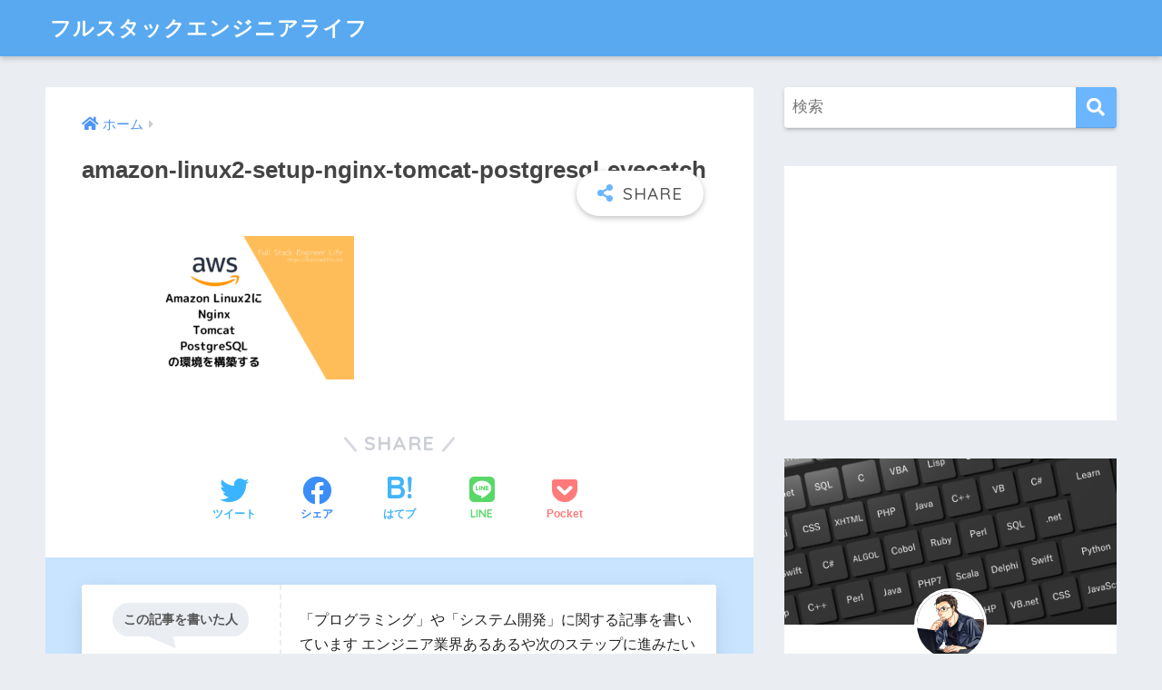

--- FILE ---
content_type: text/html; charset=UTF-8
request_url: https://fullstacklife.net/aws/amazon-linux2-setup-nginx-tomcat-postgresql/attachment/amazon-linux2-setup-nginx-tomcat-postgresql-eyecatch/
body_size: 10448
content:
<!doctype html>
<html lang="ja"
	prefix="og: https://ogp.me/ns#" >
<head>
  <meta charset="utf-8">
  <meta http-equiv="X-UA-Compatible" content="IE=edge">
  <meta name="HandheldFriendly" content="True">
  <meta name="MobileOptimized" content="320">
  <meta name="viewport" content="width=device-width, initial-scale=1, viewport-fit=cover"/>
  <meta name="msapplication-TileColor" content="#6bb6ff">
  <meta name="theme-color" content="#6bb6ff">
  <link rel="pingback" href="https://fullstacklife.net/xmlrpc.php">
  <title>amazon-linux2-setup-nginx-tomcat-postgresql-eyecatch | フルスタックエンジニアライフ</title>

		<!-- All in One SEO 4.1.3.3 -->
		<meta property="og:site_name" content="フルスタックエンジニアライフ | 日々フルスタックに奮闘するシステムエンジニアの雑記を色々と書いています" />
		<meta property="og:type" content="article" />
		<meta property="og:title" content="amazon-linux2-setup-nginx-tomcat-postgresql-eyecatch | フルスタックエンジニアライフ" />
		<meta property="article:published_time" content="2021-08-30T00:15:09Z" />
		<meta property="article:modified_time" content="2021-08-30T00:15:09Z" />
		<meta name="twitter:card" content="summary" />
		<meta name="twitter:domain" content="fullstacklife.net" />
		<meta name="twitter:title" content="amazon-linux2-setup-nginx-tomcat-postgresql-eyecatch | フルスタックエンジニアライフ" />
		<script type="application/ld+json" class="aioseo-schema">
			{"@context":"https:\/\/schema.org","@graph":[{"@type":"WebSite","@id":"https:\/\/fullstacklife.net\/#website","url":"https:\/\/fullstacklife.net\/","name":"\u30d5\u30eb\u30b9\u30bf\u30c3\u30af\u30a8\u30f3\u30b8\u30cb\u30a2\u30e9\u30a4\u30d5","description":"\u65e5\u3005\u30d5\u30eb\u30b9\u30bf\u30c3\u30af\u306b\u596e\u95d8\u3059\u308b\u30b7\u30b9\u30c6\u30e0\u30a8\u30f3\u30b8\u30cb\u30a2\u306e\u96d1\u8a18\u3092\u8272\u3005\u3068\u66f8\u3044\u3066\u3044\u307e\u3059","publisher":{"@id":"https:\/\/fullstacklife.net\/#organization"}},{"@type":"Organization","@id":"https:\/\/fullstacklife.net\/#organization","name":"\u30d5\u30eb\u30b9\u30bf\u30c3\u30af\u30a8\u30f3\u30b8\u30cb\u30a2\u30e9\u30a4\u30d5","url":"https:\/\/fullstacklife.net\/"},{"@type":"BreadcrumbList","@id":"https:\/\/fullstacklife.net\/aws\/amazon-linux2-setup-nginx-tomcat-postgresql\/attachment\/amazon-linux2-setup-nginx-tomcat-postgresql-eyecatch\/#breadcrumblist","itemListElement":[{"@type":"ListItem","@id":"https:\/\/fullstacklife.net\/#listItem","position":"1","item":{"@type":"WebPage","@id":"https:\/\/fullstacklife.net\/","name":"Home","description":"Just another WordPress site","url":"https:\/\/fullstacklife.net\/"},"nextItem":"https:\/\/fullstacklife.net\/aws\/amazon-linux2-setup-nginx-tomcat-postgresql\/attachment\/amazon-linux2-setup-nginx-tomcat-postgresql-eyecatch\/#listItem"},{"@type":"ListItem","@id":"https:\/\/fullstacklife.net\/aws\/amazon-linux2-setup-nginx-tomcat-postgresql\/attachment\/amazon-linux2-setup-nginx-tomcat-postgresql-eyecatch\/#listItem","position":"2","item":{"@type":"WebPage","@id":"https:\/\/fullstacklife.net\/aws\/amazon-linux2-setup-nginx-tomcat-postgresql\/attachment\/amazon-linux2-setup-nginx-tomcat-postgresql-eyecatch\/","name":"amazon-linux2-setup-nginx-tomcat-postgresql-eyecatch","url":"https:\/\/fullstacklife.net\/aws\/amazon-linux2-setup-nginx-tomcat-postgresql\/attachment\/amazon-linux2-setup-nginx-tomcat-postgresql-eyecatch\/"},"previousItem":"https:\/\/fullstacklife.net\/#listItem"}]},{"@type":"Person","@id":"https:\/\/fullstacklife.net\/author\/motosan\/#author","url":"https:\/\/fullstacklife.net\/author\/motosan\/","name":"\u3055\u304b\u3082\u3068","image":{"@type":"ImageObject","@id":"https:\/\/fullstacklife.net\/aws\/amazon-linux2-setup-nginx-tomcat-postgresql\/attachment\/amazon-linux2-setup-nginx-tomcat-postgresql-eyecatch\/#authorImage","url":"https:\/\/secure.gravatar.com\/avatar\/d0b340ef7a4bcbcf68dc6b7c0b7cd5b4?s=96&d=mm&r=g","width":"96","height":"96","caption":"\u3055\u304b\u3082\u3068"}},{"@type":"ItemPage","@id":"https:\/\/fullstacklife.net\/aws\/amazon-linux2-setup-nginx-tomcat-postgresql\/attachment\/amazon-linux2-setup-nginx-tomcat-postgresql-eyecatch\/#itempage","url":"https:\/\/fullstacklife.net\/aws\/amazon-linux2-setup-nginx-tomcat-postgresql\/attachment\/amazon-linux2-setup-nginx-tomcat-postgresql-eyecatch\/","name":"amazon-linux2-setup-nginx-tomcat-postgresql-eyecatch | \u30d5\u30eb\u30b9\u30bf\u30c3\u30af\u30a8\u30f3\u30b8\u30cb\u30a2\u30e9\u30a4\u30d5","inLanguage":"ja","isPartOf":{"@id":"https:\/\/fullstacklife.net\/#website"},"breadcrumb":{"@id":"https:\/\/fullstacklife.net\/aws\/amazon-linux2-setup-nginx-tomcat-postgresql\/attachment\/amazon-linux2-setup-nginx-tomcat-postgresql-eyecatch\/#breadcrumblist"},"author":"https:\/\/fullstacklife.net\/author\/motosan\/#author","creator":"https:\/\/fullstacklife.net\/author\/motosan\/#author","datePublished":"2021-08-30T00:15:09+09:00","dateModified":"2021-08-30T00:15:09+09:00"}]}
		</script>
		<script type="text/javascript" >
			window.ga=window.ga||function(){(ga.q=ga.q||[]).push(arguments)};ga.l=+new Date;
			ga('create', "G-DRQ0Q5GGM2", 'auto');
			ga('send', 'pageview');
		</script>
		<script async src="https://www.google-analytics.com/analytics.js"></script>
		<!-- All in One SEO -->

<link rel='dns-prefetch' href='//fonts.googleapis.com' />
<link rel='dns-prefetch' href='//use.fontawesome.com' />
<link rel='dns-prefetch' href='//s.w.org' />
<link rel="alternate" type="application/rss+xml" title="フルスタックエンジニアライフ &raquo; Feed" href="https://fullstacklife.net/feed/" />
<link rel="alternate" type="application/rss+xml" title="フルスタックエンジニアライフ &raquo; Comments Feed" href="https://fullstacklife.net/comments/feed/" />
		<script type="text/javascript">
			window._wpemojiSettings = {"baseUrl":"https:\/\/s.w.org\/images\/core\/emoji\/13.1.0\/72x72\/","ext":".png","svgUrl":"https:\/\/s.w.org\/images\/core\/emoji\/13.1.0\/svg\/","svgExt":".svg","source":{"concatemoji":"https:\/\/fullstacklife.net\/wp-includes\/js\/wp-emoji-release.min.js?ver=5.8.12"}};
			!function(e,a,t){var n,r,o,i=a.createElement("canvas"),p=i.getContext&&i.getContext("2d");function s(e,t){var a=String.fromCharCode;p.clearRect(0,0,i.width,i.height),p.fillText(a.apply(this,e),0,0);e=i.toDataURL();return p.clearRect(0,0,i.width,i.height),p.fillText(a.apply(this,t),0,0),e===i.toDataURL()}function c(e){var t=a.createElement("script");t.src=e,t.defer=t.type="text/javascript",a.getElementsByTagName("head")[0].appendChild(t)}for(o=Array("flag","emoji"),t.supports={everything:!0,everythingExceptFlag:!0},r=0;r<o.length;r++)t.supports[o[r]]=function(e){if(!p||!p.fillText)return!1;switch(p.textBaseline="top",p.font="600 32px Arial",e){case"flag":return s([127987,65039,8205,9895,65039],[127987,65039,8203,9895,65039])?!1:!s([55356,56826,55356,56819],[55356,56826,8203,55356,56819])&&!s([55356,57332,56128,56423,56128,56418,56128,56421,56128,56430,56128,56423,56128,56447],[55356,57332,8203,56128,56423,8203,56128,56418,8203,56128,56421,8203,56128,56430,8203,56128,56423,8203,56128,56447]);case"emoji":return!s([10084,65039,8205,55357,56613],[10084,65039,8203,55357,56613])}return!1}(o[r]),t.supports.everything=t.supports.everything&&t.supports[o[r]],"flag"!==o[r]&&(t.supports.everythingExceptFlag=t.supports.everythingExceptFlag&&t.supports[o[r]]);t.supports.everythingExceptFlag=t.supports.everythingExceptFlag&&!t.supports.flag,t.DOMReady=!1,t.readyCallback=function(){t.DOMReady=!0},t.supports.everything||(n=function(){t.readyCallback()},a.addEventListener?(a.addEventListener("DOMContentLoaded",n,!1),e.addEventListener("load",n,!1)):(e.attachEvent("onload",n),a.attachEvent("onreadystatechange",function(){"complete"===a.readyState&&t.readyCallback()})),(n=t.source||{}).concatemoji?c(n.concatemoji):n.wpemoji&&n.twemoji&&(c(n.twemoji),c(n.wpemoji)))}(window,document,window._wpemojiSettings);
		</script>
		<style type="text/css">
img.wp-smiley,
img.emoji {
	display: inline !important;
	border: none !important;
	box-shadow: none !important;
	height: 1em !important;
	width: 1em !important;
	margin: 0 .07em !important;
	vertical-align: -0.1em !important;
	background: none !important;
	padding: 0 !important;
}
</style>
	<link rel='stylesheet' id='sng-stylesheet-css'  href='https://fullstacklife.net/wp-content/themes/sango-theme/style.css?ver2_10_8' type='text/css' media='all' />
<link rel='stylesheet' id='sng-option-css'  href='https://fullstacklife.net/wp-content/themes/sango-theme/entry-option.css?ver2_10_8' type='text/css' media='all' />
<link rel='stylesheet' id='sng-googlefonts-css'  href='https://fonts.googleapis.com/css?family=Quicksand%3A500%2C700&#038;display=swap' type='text/css' media='all' />
<link rel='stylesheet' id='sng-fontawesome-css'  href='https://use.fontawesome.com/releases/v5.11.2/css/all.css' type='text/css' media='all' />
<link rel='stylesheet' id='wp-block-library-css'  href='https://fullstacklife.net/wp-includes/css/dist/block-library/style.min.css?ver=5.8.12' type='text/css' media='all' />
<link rel='stylesheet' id='sango_theme_gutenberg-style-css'  href='https://fullstacklife.net/wp-content/plugins/sango-theme-gutenberg/dist/blocks.style.build.css?ver1_37_1' type='text/css' media='all' />
<style id='sango_theme_gutenberg-style-inline-css' type='text/css'>
.is-style-sango-list-main-color li:before { background-color: #6bb6ff; }.is-style-sango-list-accent-color li:before { background-color: #ffb36b; }.sgb-label-main-c { background-color: #6bb6ff; }.sgb-label-accent-c { background-color: #ffb36b; }
</style>
<link rel='stylesheet' id='child-style-css'  href='https://fullstacklife.net/wp-content/themes/sango-theme-child/style.css' type='text/css' media='all' />
<link rel='stylesheet' id='hcb-style-css'  href='https://fullstacklife.net/wp-content/plugins/highlighting-code-block//build/css/hcb_style.css' type='text/css' media='all' />
<style id='hcb-style-inline-css' type='text/css'>
.hcb_wrap pre.prism{font-size: 14px}@media screen and (max-width: 599px){.hcb_wrap pre.prism{font-size: 13px}}.hcb_wrap pre:not([data-file]):not([data-show-lang])::before{ content: none;}.hcb_wrap pre{font-family:Menlo, Consolas, "Hiragino Kaku Gothic ProN", "Hiragino Sans", Meiryo, sans-serif;}
</style>
<link rel='stylesheet' id='hcb-coloring-css'  href='https://fullstacklife.net/wp-content/plugins/highlighting-code-block//build/css/coloring_dark.css' type='text/css' media='all' />
<link rel='stylesheet' id='enlighterjs-css'  href='https://fullstacklife.net/wp-content/plugins/enlighter/cache/enlighterjs.min.css' type='text/css' media='all' />
<script type='text/javascript' src='https://fullstacklife.net/wp-includes/js/jquery/jquery.min.js?ver=3.6.0' id='jquery-core-js'></script>
<script type='text/javascript' src='https://fullstacklife.net/wp-includes/js/jquery/jquery-migrate.min.js?ver=3.3.2' id='jquery-migrate-js'></script>
<link rel="https://api.w.org/" href="https://fullstacklife.net/wp-json/" /><link rel="alternate" type="application/json" href="https://fullstacklife.net/wp-json/wp/v2/media/1131" /><link rel="EditURI" type="application/rsd+xml" title="RSD" href="https://fullstacklife.net/xmlrpc.php?rsd" />
<link rel='shortlink' href='https://fullstacklife.net/?p=1131' />
<link rel="alternate" type="application/json+oembed" href="https://fullstacklife.net/wp-json/oembed/1.0/embed?url=https%3A%2F%2Ffullstacklife.net%2Faws%2Famazon-linux2-setup-nginx-tomcat-postgresql%2Fattachment%2Famazon-linux2-setup-nginx-tomcat-postgresql-eyecatch%2F" />
<link rel="alternate" type="text/xml+oembed" href="https://fullstacklife.net/wp-json/oembed/1.0/embed?url=https%3A%2F%2Ffullstacklife.net%2Faws%2Famazon-linux2-setup-nginx-tomcat-postgresql%2Fattachment%2Famazon-linux2-setup-nginx-tomcat-postgresql-eyecatch%2F&#038;format=xml" />
<meta name="robots" content="noindex,nofollow" /><meta property="og:title" content="amazon-linux2-setup-nginx-tomcat-postgresql-eyecatch" />
<meta property="og:description" content="" />
<meta property="og:type" content="article" />
<meta property="og:url" content="https://fullstacklife.net/aws/amazon-linux2-setup-nginx-tomcat-postgresql/attachment/amazon-linux2-setup-nginx-tomcat-postgresql-eyecatch/" />
<meta property="og:image" content="https://fullstacklife.net/wp-content/themes/sango-theme/library/images/default.jpg" />
<meta name="thumbnail" content="https://fullstacklife.net/wp-content/themes/sango-theme/library/images/default.jpg" />
<meta property="og:site_name" content="フルスタックエンジニアライフ" />
<meta name="twitter:card" content="summary_large_image" />
<script async src="https://pagead2.googlesyndication.com/pagead/js/adsbygoogle.js?client=ca-pub-7525568352172200"
     crossorigin="anonymous"></script>		<style type="text/css" id="wp-custom-css">
			.entry-content {
  font-size: 90%;
}

.comment:not(.depth-1) {
    margin-top: 0;
    padding-left: 0px;
}		</style>
		<style> a{color:#4f96f6}.main-c, .has-sango-main-color{color:#6bb6ff}.main-bc, .has-sango-main-background-color{background-color:#6bb6ff}.main-bdr, #inner-content .main-bdr{border-color:#6bb6ff}.pastel-c, .has-sango-pastel-color{color:#c8e4ff}.pastel-bc, .has-sango-pastel-background-color, #inner-content .pastel-bc{background-color:#c8e4ff}.accent-c, .has-sango-accent-color{color:#ffb36b}.accent-bc, .has-sango-accent-background-color{background-color:#ffb36b}.header, #footer-menu, .drawer__title{background-color:#58a9ef}#logo a{color:#FFF}.desktop-nav li a , .mobile-nav li a, #footer-menu a, #drawer__open, .header-search__open, .copyright, .drawer__title{color:#FFF}.drawer__title .close span, .drawer__title .close span:before{background:#FFF}.desktop-nav li:after{background:#FFF}.mobile-nav .current-menu-item{border-bottom-color:#FFF}.widgettitle, .sidebar .wp-block-group h2, .drawer .wp-block-group h2{color:#6bb6ff;background-color:#c8e4ff}.footer{background-color:#e0e4eb}.footer, .footer a, .footer .widget ul li a{color:#3c3c3c}#toc_container .toc_title, .entry-content .ez-toc-title-container, #footer_menu .raised, .pagination a, .pagination span, #reply-title:before, .entry-content blockquote:before, .main-c-before li:before, .main-c-b:before{color:#6bb6ff}.searchform__submit, .sidebar .wp-block-search .wp-block-search__button, .drawer .wp-block-search .wp-block-search__button, #toc_container .toc_title:before, .ez-toc-title-container:before, .cat-name, .pre_tag > span, .pagination .current, .post-page-numbers.current, #submit, .withtag_list > span, .main-bc-before li:before{background-color:#6bb6ff}#toc_container, #ez-toc-container, .entry-content h3, .li-mainbdr ul, .li-mainbdr ol{border-color:#6bb6ff}.search-title i, .acc-bc-before li:before{background:#ffb36b}.li-accentbdr ul, .li-accentbdr ol{border-color:#ffb36b}.pagination a:hover, .li-pastelbc ul, .li-pastelbc ol{background:#c8e4ff}body{font-size:100%}@media only screen and (min-width:481px){body{font-size:107%}}@media only screen and (min-width:1030px){body{font-size:107%}}.totop{background:#5ba9f7}.header-info a{color:#FFF;background:linear-gradient(95deg, #738bff, #85e3ec)}.fixed-menu ul{background:#FFF}.fixed-menu a{color:#a2a7ab}.fixed-menu .current-menu-item a, .fixed-menu ul li a.active{color:#6bb6ff}.post-tab{background:#FFF}.post-tab > div{color:#a7a7a7}.post-tab > div.tab-active{background:linear-gradient(45deg, #bdb9ff, #67b8ff)}body{font-family:"Helvetica", "Arial", "Hiragino Kaku Gothic ProN", "Hiragino Sans", YuGothic, "Yu Gothic", "メイリオ", Meiryo, sans-serif;}.dfont{font-family:"Quicksand","Helvetica", "Arial", "Hiragino Kaku Gothic ProN", "Hiragino Sans", YuGothic, "Yu Gothic", "メイリオ", Meiryo, sans-serif;}</style><!-- Global site tag (gtag.js) - Google Analytics -->
<script async src="https://www.googletagmanager.com/gtag/js?id=G-DRQ0Q5GGM2"></script>
<script>
  window.dataLayer = window.dataLayer || [];
  function gtag(){dataLayer.push(arguments);}
  gtag('js', new Date());

  gtag('config', 'G-DRQ0Q5GGM2');
</script></head>
<body class="attachment attachment-template-default single single-attachment postid-1131 attachmentid-1131 attachment-png fa5">
    <div id="container">
    <header class="header">
            <div id="inner-header" class="wrap cf">
    <div id="logo" class="header-logo h1 dfont">
    <a href="https://fullstacklife.net" class="header-logo__link">
            フルスタックエンジニアライフ    </a>
  </div>
  <div class="header-search">
      <label class="header-search__open" for="header-search-input"><i class="fas fa-search"></i></label>
    <input type="checkbox" class="header-search__input" id="header-search-input" onclick="document.querySelector('.header-search__modal .searchform__input').focus()">
  <label class="header-search__close" for="header-search-input"></label>
  <div class="header-search__modal">
    <form role="search" method="get" class="searchform" action="https://fullstacklife.net/">
  <div>
    <input type="search" class="searchform__input" name="s" value="" placeholder="検索" />
    <button type="submit" class="searchform__submit"><i class="fas fa-search"></i></button>
  </div>
</form>  </div>
</div>  </div>
    </header>
      <div id="content">
    <div id="inner-content" class="wrap cf">
      <main id="main" class="m-all t-2of3 d-5of7 cf">
                  <article id="entry" class="cf post-1131 attachment type-attachment status-inherit nothumb">
            <header class="article-header entry-header">
  <nav id="breadcrumb" class="breadcrumb"><ul itemscope itemtype="http://schema.org/BreadcrumbList"><li itemprop="itemListElement" itemscope itemtype="http://schema.org/ListItem"><a href="https://fullstacklife.net" itemprop="item"><span itemprop="name">ホーム</span></a><meta itemprop="position" content="1" /></li></ul></nav>  <h1 class="entry-title single-title">amazon-linux2-setup-nginx-tomcat-postgresql-eyecatch</h1>
  <div class="entry-meta vcard">
      </div>
        <input type="checkbox" id="fab">
    <label class="fab-btn extended-fab main-c" for="fab"><i class="fas fa-share-alt"></i></label>
    <label class="fab__close-cover" for="fab"></label>
        <div id="fab__contents">
      <div class="fab__contents-main dfont">
        <label class="close" for="fab"><span></span></label>
        <p class="fab__contents_title">SHARE</p>
                  <div class="sns-btn sns-dif">
          <ul>
        <!-- twitter -->
        <li class="tw sns-btn__item">
          <a href="https://twitter.com/share?url=https%3A%2F%2Ffullstacklife.net%2Faws%2Famazon-linux2-setup-nginx-tomcat-postgresql%2Fattachment%2Famazon-linux2-setup-nginx-tomcat-postgresql-eyecatch%2F&text=amazon-linux2-setup-nginx-tomcat-postgresql-eyecatch%EF%BD%9C%E3%83%95%E3%83%AB%E3%82%B9%E3%82%BF%E3%83%83%E3%82%AF%E3%82%A8%E3%83%B3%E3%82%B8%E3%83%8B%E3%82%A2%E3%83%A9%E3%82%A4%E3%83%95" target="_blank" rel="nofollow noopener noreferrer">
            <i class="fab fa-twitter"></i>            <span class="share_txt">ツイート</span>
          </a>
                  </li>
        <!-- facebook -->
        <li class="fb sns-btn__item">
          <a href="https://www.facebook.com/share.php?u=https%3A%2F%2Ffullstacklife.net%2Faws%2Famazon-linux2-setup-nginx-tomcat-postgresql%2Fattachment%2Famazon-linux2-setup-nginx-tomcat-postgresql-eyecatch%2F" target="_blank" rel="nofollow noopener noreferrer">
            <i class="fab fa-facebook"></i>            <span class="share_txt">シェア</span>
          </a>
                  </li>
        <!-- はてなブックマーク -->
        <li class="hatebu sns-btn__item">
          <a href="http://b.hatena.ne.jp/add?mode=confirm&url=https%3A%2F%2Ffullstacklife.net%2Faws%2Famazon-linux2-setup-nginx-tomcat-postgresql%2Fattachment%2Famazon-linux2-setup-nginx-tomcat-postgresql-eyecatch%2F&title=amazon-linux2-setup-nginx-tomcat-postgresql-eyecatch%EF%BD%9C%E3%83%95%E3%83%AB%E3%82%B9%E3%82%BF%E3%83%83%E3%82%AF%E3%82%A8%E3%83%B3%E3%82%B8%E3%83%8B%E3%82%A2%E3%83%A9%E3%82%A4%E3%83%95" target="_blank" rel="nofollow noopener noreferrer">
            <i class="fa fa-hatebu"></i>
            <span class="share_txt">はてブ</span>
          </a>
                  </li>
        <!-- LINE -->
        <li class="line sns-btn__item">
          <a href="https://social-plugins.line.me/lineit/share?url=https%3A%2F%2Ffullstacklife.net%2Faws%2Famazon-linux2-setup-nginx-tomcat-postgresql%2Fattachment%2Famazon-linux2-setup-nginx-tomcat-postgresql-eyecatch%2F&text=amazon-linux2-setup-nginx-tomcat-postgresql-eyecatch%EF%BD%9C%E3%83%95%E3%83%AB%E3%82%B9%E3%82%BF%E3%83%83%E3%82%AF%E3%82%A8%E3%83%B3%E3%82%B8%E3%83%8B%E3%82%A2%E3%83%A9%E3%82%A4%E3%83%95" target="_blank" rel="nofollow noopener noreferrer">
                          <i class="fab fa-line"></i>
                        <span class="share_txt share_txt_line dfont">LINE</span>
          </a>
        </li>
        <!-- Pocket -->
        <li class="pkt sns-btn__item">
          <a href="http://getpocket.com/edit?url=https%3A%2F%2Ffullstacklife.net%2Faws%2Famazon-linux2-setup-nginx-tomcat-postgresql%2Fattachment%2Famazon-linux2-setup-nginx-tomcat-postgresql-eyecatch%2F&title=amazon-linux2-setup-nginx-tomcat-postgresql-eyecatch%EF%BD%9C%E3%83%95%E3%83%AB%E3%82%B9%E3%82%BF%E3%83%83%E3%82%AF%E3%82%A8%E3%83%B3%E3%82%B8%E3%83%8B%E3%82%A2%E3%83%A9%E3%82%A4%E3%83%95" target="_blank" rel="nofollow noopener noreferrer">
            <i class="fab fa-get-pocket"></i>            <span class="share_txt">Pocket</span>
          </a>
                  </li>
      </ul>
  </div>
        </div>
    </div>
    </header>
<section class="entry-content cf">
  <p class="attachment"><a href='https://fullstacklife.net/wp-content/uploads/2021/08/amazon-linux2-setup-nginx-tomcat-postgresql-eyecatch.png'><img width="300" height="158" src="https://fullstacklife.net/wp-content/uploads/2021/08/amazon-linux2-setup-nginx-tomcat-postgresql-eyecatch-300x158.png" class="attachment-medium size-medium" alt="" loading="lazy" srcset="https://fullstacklife.net/wp-content/uploads/2021/08/amazon-linux2-setup-nginx-tomcat-postgresql-eyecatch-300x158.png 300w, https://fullstacklife.net/wp-content/uploads/2021/08/amazon-linux2-setup-nginx-tomcat-postgresql-eyecatch-1024x538.png 1024w, https://fullstacklife.net/wp-content/uploads/2021/08/amazon-linux2-setup-nginx-tomcat-postgresql-eyecatch-768x403.png 768w, https://fullstacklife.net/wp-content/uploads/2021/08/amazon-linux2-setup-nginx-tomcat-postgresql-eyecatch-940x494.png 940w, https://fullstacklife.net/wp-content/uploads/2021/08/amazon-linux2-setup-nginx-tomcat-postgresql-eyecatch.png 1200w" sizes="(max-width: 300px) 100vw, 300px" /></a></p>
</section><footer class="article-footer">
  <aside>
    <div class="footer-contents">
        <div class="sns-btn">
    <span class="sns-btn__title dfont">SHARE</span>      <ul>
        <!-- twitter -->
        <li class="tw sns-btn__item">
          <a href="https://twitter.com/share?url=https%3A%2F%2Ffullstacklife.net%2Faws%2Famazon-linux2-setup-nginx-tomcat-postgresql%2Fattachment%2Famazon-linux2-setup-nginx-tomcat-postgresql-eyecatch%2F&text=amazon-linux2-setup-nginx-tomcat-postgresql-eyecatch%EF%BD%9C%E3%83%95%E3%83%AB%E3%82%B9%E3%82%BF%E3%83%83%E3%82%AF%E3%82%A8%E3%83%B3%E3%82%B8%E3%83%8B%E3%82%A2%E3%83%A9%E3%82%A4%E3%83%95" target="_blank" rel="nofollow noopener noreferrer">
            <i class="fab fa-twitter"></i>            <span class="share_txt">ツイート</span>
          </a>
                  </li>
        <!-- facebook -->
        <li class="fb sns-btn__item">
          <a href="https://www.facebook.com/share.php?u=https%3A%2F%2Ffullstacklife.net%2Faws%2Famazon-linux2-setup-nginx-tomcat-postgresql%2Fattachment%2Famazon-linux2-setup-nginx-tomcat-postgresql-eyecatch%2F" target="_blank" rel="nofollow noopener noreferrer">
            <i class="fab fa-facebook"></i>            <span class="share_txt">シェア</span>
          </a>
                  </li>
        <!-- はてなブックマーク -->
        <li class="hatebu sns-btn__item">
          <a href="http://b.hatena.ne.jp/add?mode=confirm&url=https%3A%2F%2Ffullstacklife.net%2Faws%2Famazon-linux2-setup-nginx-tomcat-postgresql%2Fattachment%2Famazon-linux2-setup-nginx-tomcat-postgresql-eyecatch%2F&title=amazon-linux2-setup-nginx-tomcat-postgresql-eyecatch%EF%BD%9C%E3%83%95%E3%83%AB%E3%82%B9%E3%82%BF%E3%83%83%E3%82%AF%E3%82%A8%E3%83%B3%E3%82%B8%E3%83%8B%E3%82%A2%E3%83%A9%E3%82%A4%E3%83%95" target="_blank" rel="nofollow noopener noreferrer">
            <i class="fa fa-hatebu"></i>
            <span class="share_txt">はてブ</span>
          </a>
                  </li>
        <!-- LINE -->
        <li class="line sns-btn__item">
          <a href="https://social-plugins.line.me/lineit/share?url=https%3A%2F%2Ffullstacklife.net%2Faws%2Famazon-linux2-setup-nginx-tomcat-postgresql%2Fattachment%2Famazon-linux2-setup-nginx-tomcat-postgresql-eyecatch%2F&text=amazon-linux2-setup-nginx-tomcat-postgresql-eyecatch%EF%BD%9C%E3%83%95%E3%83%AB%E3%82%B9%E3%82%BF%E3%83%83%E3%82%AF%E3%82%A8%E3%83%B3%E3%82%B8%E3%83%8B%E3%82%A2%E3%83%A9%E3%82%A4%E3%83%95" target="_blank" rel="nofollow noopener noreferrer">
                          <i class="fab fa-line"></i>
                        <span class="share_txt share_txt_line dfont">LINE</span>
          </a>
        </li>
        <!-- Pocket -->
        <li class="pkt sns-btn__item">
          <a href="http://getpocket.com/edit?url=https%3A%2F%2Ffullstacklife.net%2Faws%2Famazon-linux2-setup-nginx-tomcat-postgresql%2Fattachment%2Famazon-linux2-setup-nginx-tomcat-postgresql-eyecatch%2F&title=amazon-linux2-setup-nginx-tomcat-postgresql-eyecatch%EF%BD%9C%E3%83%95%E3%83%AB%E3%82%B9%E3%82%BF%E3%83%83%E3%82%AF%E3%82%A8%E3%83%B3%E3%82%B8%E3%83%8B%E3%82%A2%E3%83%A9%E3%82%A4%E3%83%95" target="_blank" rel="nofollow noopener noreferrer">
            <i class="fab fa-get-pocket"></i>            <span class="share_txt">Pocket</span>
          </a>
                  </li>
      </ul>
  </div>
              <div class="footer-meta dfont">
                      </div>
                            </div>
    	  <div class="author-info pastel-bc">
	    <div class="author-info__inner">
	      <div class="tb">
	        <div class="tb-left">
	        <div class="author_label">
	          <span>この記事を書いた人</span>
	        </div>
          <div class="author_img"><img alt='' src='https://secure.gravatar.com/avatar/d0b340ef7a4bcbcf68dc6b7c0b7cd5b4?s=100&#038;d=mm&#038;r=g' srcset='https://secure.gravatar.com/avatar/d0b340ef7a4bcbcf68dc6b7c0b7cd5b4?s=200&#038;d=mm&#038;r=g 2x' class='avatar avatar-100 photo' height='100' width='100' loading='lazy'/></div>
	          <dl class="aut">
              <dt>
                <a class="dfont" href="https://fullstacklife.net/author/motosan/">
                  <span>さかもと</span>
                </a>
              </dt>
              <dd>フルスタックエンジニア</dd>
	          </dl>
	        </div>
          <div class="tb-right">
            <p>「プログラミング」や「システム開発」に関する記事を書いています
エンジニア業界あるあるや次のステップに進みたい人の手助けになればと思いますので、ぜひ色々と記事に目を通してみてください。</p>
            <div class="follow_btn dfont">
                              <a class="Twitter" href="https://twitter.com/t_skjp" target="_blank" rel="nofollow noopener noreferrer">Twitter</a>
                            <a class="Website" href="https://fullstacklife.net" target="_blank" rel="nofollow noopener noreferrer">Website</a>
                      </div>
          </div>
	      </div>
	    </div>
	  </div>
	  </aside>
</footer>
<div id="comments">
    	<div id="respond" class="comment-respond">
		<h3 id="reply-title" class="comment-reply-title">Leave a Reply <small><a rel="nofollow" id="cancel-comment-reply-link" href="/aws/amazon-linux2-setup-nginx-tomcat-postgresql/attachment/amazon-linux2-setup-nginx-tomcat-postgresql-eyecatch/#respond" style="display:none;">Cancel reply</a></small></h3><form action="https://fullstacklife.net/wp-comments-post.php" method="post" id="commentform" class="comment-form" novalidate><p class="comment-notes"><span id="email-notes">Your email address will not be published.</span> Required fields are marked <span class="required">*</span></p><p class="comment-form-comment"><label for="comment">Comment</label> <textarea id="comment" name="comment" cols="45" rows="8" maxlength="65525" required="required"></textarea></p><p class="comment-form-author"><label for="author">Name <span class="required">*</span></label> <input id="author" name="author" type="text" value="" size="30" maxlength="245" required='required' /></p>
<p class="comment-form-email"><label for="email">Email <span class="required">*</span></label> <input id="email" name="email" type="email" value="" size="30" maxlength="100" aria-describedby="email-notes" required='required' /></p>
<p class="comment-form-url"><label for="url">Website</label> <input id="url" name="url" type="url" value="" size="30" maxlength="200" /></p>
<p class="comment-form-cookies-consent"><input id="wp-comment-cookies-consent" name="wp-comment-cookies-consent" type="checkbox" value="yes" /> <label for="wp-comment-cookies-consent">Save my name, email, and website in this browser for the next time I comment.</label></p>
<p class="form-submit"><input name="submit" type="submit" id="submit" class="submit" value="Post Comment" /> <input type='hidden' name='comment_post_ID' value='1131' id='comment_post_ID' />
<input type='hidden' name='comment_parent' id='comment_parent' value='0' />
</p></form>	</div><!-- #respond -->
	</div><script type="application/ld+json">{"@context":"http://schema.org","@type":"Article","mainEntityOfPage":"https://fullstacklife.net/aws/amazon-linux2-setup-nginx-tomcat-postgresql/attachment/amazon-linux2-setup-nginx-tomcat-postgresql-eyecatch/","headline":"amazon-linux2-setup-nginx-tomcat-postgresql-eyecatch","image":{"@type":"ImageObject","url":"https://fullstacklife.net/wp-content/uploads/2021/08/amazon-linux2-setup-nginx-tomcat-postgresql-eyecatch.png","width":1200,"height":630},"datePublished":"2021-08-30T09:15:09+0900","dateModified":"2021-08-30T09:15:09+0900","author":{"@type":"Person","name":"さかもと"},"publisher":{"@type":"Organization","name":"","logo":{"@type":"ImageObject","url":""}},"description":""}</script>            </article>
                                    </main>
        <div id="sidebar1" class="sidebar m-all t-1of3 d-2of7 last-col cf" role="complementary">
    <aside class="insidesp">
              <div id="notfix" class="normal-sidebar">
          <div id="search-2" class="widget widget_search"><form role="search" method="get" class="searchform" action="https://fullstacklife.net/">
  <div>
    <input type="search" class="searchform__input" name="s" value="" placeholder="検索" />
    <button type="submit" class="searchform__submit"><i class="fas fa-search"></i></button>
  </div>
</form></div><div id="custom_html-5" class="widget_text widget widget_custom_html"><div class="textwidget custom-html-widget"><script async src="https://pagead2.googlesyndication.com/pagead/js/adsbygoogle.js?client=ca-pub-7525568352172200"
     crossorigin="anonymous"></script>
<!-- ディスプレイ広告（サイドバー） -->
<ins class="adsbygoogle"
     style="display:block"
     data-ad-client="ca-pub-7525568352172200"
     data-ad-slot="2367211330"
     data-ad-format="auto"
     data-full-width-responsive="true"></ins>
<script>
     (adsbygoogle = window.adsbygoogle || []).push({});
</script></div></div><div id="custom_html-2" class="widget_text widget widget_custom_html"><div class="textwidget custom-html-widget"><div class="yourprofile">
 <div class="profile-background"><img src="https://fullstacklife.net/wp-content/uploads/2021/03/side_programing.png"></div>
 <div class="profile-img"><img src="https://fullstacklife.net/wp-content/uploads/2021/03/アイコン①-1.png" width="80" height="80"></div>
 <p class="yourname dfont">さかもと</p>
</div>
<div class="profile-content">
 <p>
「プログラミング」や「システム開発」に関する記事を書いています
エンジニア業界あるあるや次のステップに進みたい人の手助けになればと思いますので、ぜひ色々と記事に目を通してみてください。
 </p>
</div>
<ul class="profile-sns dfont">
 <li><a href="https://twitter.com/t_skjp" target="_blank" rel="nofollow noopener"><i class="fab fa-twitter"></i></a></li>
</ul></div></div><div id="block-5" class="widget widget_block"><a class="linkto table" href="https://fullstacklife.net/aboutme/aboutprofile/"><span class="tbcell tbimg"><img width="160" height="160" src="https://fullstacklife.net/wp-content/uploads/2021/03/Self-introduction-160x160.png" class="attachment-thumb-160 size-thumb-160 wp-post-image" alt="" loading="lazy" srcset="https://fullstacklife.net/wp-content/uploads/2021/03/Self-introduction-160x160.png 160w, https://fullstacklife.net/wp-content/uploads/2021/03/Self-introduction-150x150.png 150w" sizes="(max-width: 160px) 100vw, 160px" /></span><span class="tbcell tbtext">プロフィール</span></a></div>  <div class="widget my_popular_posts">
    <h4 class="widgettitle dfont has-fa-before">よく読まれている記事</h4>    <ul class="my-widget show_num">
          <li>
        <span class="rank dfont accent-bc">1</span>        <a href="https://fullstacklife.net/linux/linux-startup-script-setting/">
                      <figure class="my-widget__img">
              <img width="160" height="160" src="https://fullstacklife.net/wp-content/uploads/2021/08/linux-startup-script-setting-eyecatch-160x160.png" alt="Linux起動時に実行する処理の設定方法" >
            </figure>
                    <div class="my-widget__text">
            Linux起動時に実行する処理の設定方法                      </div>
        </a>
      </li>
            <li>
        <span class="rank dfont accent-bc">2</span>        <a href="https://fullstacklife.net/linux/linux-disk-full/">
                      <figure class="my-widget__img">
              <img width="160" height="160" src="https://fullstacklife.net/wp-content/uploads/2021/10/linux-disk-full-eyecatch-160x160.png" alt="Linuxのディスク容量がいっぱいになった場合の対応方法" >
            </figure>
                    <div class="my-widget__text">
            Linuxのディスク容量がいっぱいになった場合の対応方法                      </div>
        </a>
      </li>
            <li>
        <span class="rank dfont accent-bc">3</span>        <a href="https://fullstacklife.net/database/postgresqlpg-backup-and-restore/">
                      <figure class="my-widget__img">
              <img width="160" height="160" src="https://fullstacklife.net/wp-content/uploads/2021/03/postgresqlpg-backup-and-restore-eyecatch-160x160.png" alt="[PostgreSQL]バックアップ(pg_dump)とリストア(pg_restore)の実行方法" >
            </figure>
                    <div class="my-widget__text">
            [PostgreSQL]バックアップ(pg_dump)とリストア(pg_restore)の実行方法                      </div>
        </a>
      </li>
            <li>
        <span class="rank dfont accent-bc">4</span>        <a href="https://fullstacklife.net/database/sql-query-having/">
                      <figure class="my-widget__img">
              <img width="160" height="160" src="https://fullstacklife.net/wp-content/uploads/2021/03/sql-query-having-eyecatch-160x160.png" alt="重複したデータを抽出するSQLの使い方(HAVING)" >
            </figure>
                    <div class="my-widget__text">
            重複したデータを抽出するSQLの使い方(HAVING)                      </div>
        </a>
      </li>
            <li>
        <span class="rank dfont accent-bc">5</span>        <a href="https://fullstacklife.net/database/postgresql-connection-sql/">
                      <figure class="my-widget__img">
              <img width="160" height="160" src="https://fullstacklife.net/wp-content/uploads/2021/05/postgresql-connection-sql-eyecatch-1-160x160.png" alt="PostgreSQLで同時接続数の確認と接続中のセッションを切断する方法" >
            </figure>
                    <div class="my-widget__text">
            PostgreSQLで同時接続数の確認と接続中のセッションを切断する方法                      </div>
        </a>
      </li>
                </ul>
  </div>
  <div id="categories-4" class="widget widget_categories"><h4 class="widgettitle dfont has-fa-before">記事カテゴリー</h4>
			<ul>
					<li class="cat-item cat-item-12"><a href="https://fullstacklife.net/category/aboutme/">aboutme <span class="entry-count dfont">1</span></a>
</li>
	<li class="cat-item cat-item-27"><a href="https://fullstacklife.net/category/aws/">aws <span class="entry-count dfont">4</span></a>
</li>
	<li class="cat-item cat-item-62"><a href="https://fullstacklife.net/category/command/">command <span class="entry-count dfont">1</span></a>
</li>
	<li class="cat-item cat-item-20"><a href="https://fullstacklife.net/category/database/">database <span class="entry-count dfont">8</span></a>
</li>
	<li class="cat-item cat-item-19"><a href="https://fullstacklife.net/category/error-handling/">error-handling <span class="entry-count dfont">1</span></a>
</li>
	<li class="cat-item cat-item-23"><a href="https://fullstacklife.net/category/it/">it <span class="entry-count dfont">3</span></a>
</li>
	<li class="cat-item cat-item-6"><a href="https://fullstacklife.net/category/programming/java/">java <span class="entry-count dfont">6</span></a>
</li>
	<li class="cat-item cat-item-7"><a href="https://fullstacklife.net/category/programming/javascript/">javascript <span class="entry-count dfont">2</span></a>
</li>
	<li class="cat-item cat-item-29"><a href="https://fullstacklife.net/category/linux/">Linux <span class="entry-count dfont">10</span></a>
</li>
	<li class="cat-item cat-item-66"><a href="https://fullstacklife.net/category/programming/nextjs/">Next.js <span class="entry-count dfont">1</span></a>
</li>
	<li class="cat-item cat-item-60"><a href="https://fullstacklife.net/category/server/nginx/">nginx <span class="entry-count dfont">1</span></a>
</li>
	<li class="cat-item cat-item-21"><a href="https://fullstacklife.net/category/database/posegresql/">posegresql <span class="entry-count dfont">8</span></a>
</li>
	<li class="cat-item cat-item-2"><a href="https://fullstacklife.net/category/programming/">programming <span class="entry-count dfont">7</span></a>
</li>
	<li class="cat-item cat-item-17"><a href="https://fullstacklife.net/category/programming/react/">react <span class="entry-count dfont">7</span></a>
</li>
	<li class="cat-item cat-item-59"><a href="https://fullstacklife.net/category/server/">server <span class="entry-count dfont">2</span></a>
</li>
	<li class="cat-item cat-item-28"><a href="https://fullstacklife.net/category/programming/springboot/">SpringBoot <span class="entry-count dfont">1</span></a>
</li>
	<li class="cat-item cat-item-22"><a href="https://fullstacklife.net/category/database/sql/">sql <span class="entry-count dfont">4</span></a>
</li>
	<li class="cat-item cat-item-16"><a href="https://fullstacklife.net/category/programming/typescript/">typescript <span class="entry-count dfont">5</span></a>
</li>
	<li class="cat-item cat-item-25"><a href="https://fullstacklife.net/category/virtualbox/">virtualbox <span class="entry-count dfont">2</span></a>
</li>
	<li class="cat-item cat-item-26"><a href="https://fullstacklife.net/category/programming/vscode/">VSCode <span class="entry-count dfont">3</span></a>
</li>
	<li class="cat-item cat-item-24"><a href="https://fullstacklife.net/category/windows/">windows <span class="entry-count dfont">4</span></a>
</li>
	<li class="cat-item cat-item-1"><a href="https://fullstacklife.net/category/%e6%9c%aa%e5%88%86%e9%a1%9e/">未分類 <span class="entry-count dfont">1</span></a>
</li>
			</ul>

			</div><div id="custom_html-3" class="widget_text widget widget_custom_html"><h4 class="widgettitle dfont has-fa-before">Twitter</h4><div class="textwidget custom-html-widget"><a class="twitter-timeline" data-height="400" href="https://twitter.com/t_skjp?ref_src=twsrc%5Etfw">Tweets by t_skjp</a> <script async src="https://platform.twitter.com/widgets.js" charset="utf-8"></script></div></div><div id="custom_html-6" class="widget_text widget widget_custom_html"><div class="textwidget custom-html-widget"><script async src="https://pagead2.googlesyndication.com/pagead/js/adsbygoogle.js?client=ca-pub-7525568352172200"
     crossorigin="anonymous"></script>
<!-- フルスタック ディスプレイ広告（サイドバー 縦長） -->
<ins class="adsbygoogle"
     style="display:block"
     data-ad-client="ca-pub-7525568352172200"
     data-ad-slot="2364585176"
     data-ad-format="auto"
     data-full-width-responsive="true"></ins>
<script>
     (adsbygoogle = window.adsbygoogle || []).push({});
</script></div></div>        </div>
                </aside>
  </div>
    </div>
  </div>
      <footer class="footer">
                <div id="footer-menu">
          <div>
            <a class="footer-menu__btn dfont" href="https://fullstacklife.net/"><i class="fas fa-home"></i> HOME</a>
          </div>
          <nav>
                                  </nav>
          <p class="copyright dfont">
            &copy; 2026            フルスタックエンジニアライフ            All rights reserved.
          </p>
        </div>
      </footer>
    </div>
    <script type='text/javascript' src='https://fullstacklife.net/wp-includes/js/comment-reply.min.js?ver=5.8.12' id='comment-reply-js'></script>
<script type='text/javascript' src='https://fullstacklife.net/wp-includes/js/clipboard.min.js?ver=5.8.12' id='clipboard-js'></script>
<script type='text/javascript' src='https://fullstacklife.net/wp-content/plugins/highlighting-code-block//assets/js/prism.js' id='hcb-prism-js'></script>
<script type='text/javascript' src='https://fullstacklife.net/wp-content/plugins/highlighting-code-block//build/js/hcb_script.js' id='hcb-script-js'></script>
<script type='text/javascript' src='https://fullstacklife.net/wp-content/plugins/enlighter/cache/enlighterjs.min.js' id='enlighterjs-js'></script>
<script type='text/javascript' id='enlighterjs-js-after'>
!function(e,n){if("undefined"!=typeof EnlighterJS){var o={"selectors":{"block":"pre.EnlighterJSRAW","inline":"code.EnlighterJSRAW"},"options":{"indent":2,"ampersandCleanup":true,"linehover":true,"rawcodeDbclick":false,"textOverflow":"break","linenumbers":true,"theme":"enlighter","language":"generic","retainCssClasses":false,"collapse":false,"toolbarOuter":"","toolbarTop":"{BTN_RAW}{BTN_COPY}{BTN_WINDOW}{BTN_WEBSITE}","toolbarBottom":""}};(e.EnlighterJSINIT=function(){EnlighterJS.init(o.selectors.block,o.selectors.inline,o.options)})()}else{(n&&(n.error||n.log)||function(){})("Error: EnlighterJS resources not loaded yet!")}}(window,console);
</script>
<script type='text/javascript' src='https://fullstacklife.net/wp-includes/js/wp-embed.min.js?ver=5.8.12' id='wp-embed-js'></script>
<script>jQuery(function(){jQuery('.wp-block-sgb-tab .post-tab').each(function(index){var tabAppendClass="js-tab-id-"+index;jQuery(this).addClass(tabAppendClass);var activeColor=jQuery(this).data("activeColor");var style=jQuery("<style>");style.html(".post-tab."+tabAppendClass+" > label.tab-active { background: "+activeColor+"}");jQuery(document.body).append(style)});jQuery('.post-tab > label').click(function(){jQuery(this).siblings().removeClass('tab-active');var tab=jQuery(this).closest('.wp-block-sgb-tab');var panels=tab.children('.post-tab__content');panels.removeClass('tab-active');var tabClass=jQuery(this).attr('class').split(" ")[0];jQuery(this).addClass('tab-active');panels.each(function(){if(jQuery(this).attr('class').indexOf(tabClass)!=-1){jQuery(this).addClass('tab-active').fadeIn()}else{jQuery(this).hide()}})})});</script>          </body>
</html>


--- FILE ---
content_type: text/html; charset=utf-8
request_url: https://www.google.com/recaptcha/api2/aframe
body_size: 268
content:
<!DOCTYPE HTML><html><head><meta http-equiv="content-type" content="text/html; charset=UTF-8"></head><body><script nonce="QP1cYmGNB8b5V3S_VfG3uQ">/** Anti-fraud and anti-abuse applications only. See google.com/recaptcha */ try{var clients={'sodar':'https://pagead2.googlesyndication.com/pagead/sodar?'};window.addEventListener("message",function(a){try{if(a.source===window.parent){var b=JSON.parse(a.data);var c=clients[b['id']];if(c){var d=document.createElement('img');d.src=c+b['params']+'&rc='+(localStorage.getItem("rc::a")?sessionStorage.getItem("rc::b"):"");window.document.body.appendChild(d);sessionStorage.setItem("rc::e",parseInt(sessionStorage.getItem("rc::e")||0)+1);localStorage.setItem("rc::h",'1769420896966');}}}catch(b){}});window.parent.postMessage("_grecaptcha_ready", "*");}catch(b){}</script></body></html>

--- FILE ---
content_type: application/javascript; charset=UTF-8
request_url: https://fullstacklife.net/wp-content/plugins/highlighting-code-block//build/js/hcb_script.js
body_size: 811
content:
!function(e){var t={};function n(r){if(t[r])return t[r].exports;var o=t[r]={i:r,l:!1,exports:{}};return e[r].call(o.exports,o,o.exports,n),o.l=!0,o.exports}n.m=e,n.c=t,n.d=function(e,t,r){n.o(e,t)||Object.defineProperty(e,t,{enumerable:!0,get:r})},n.r=function(e){"undefined"!=typeof Symbol&&Symbol.toStringTag&&Object.defineProperty(e,Symbol.toStringTag,{value:"Module"}),Object.defineProperty(e,"__esModule",{value:!0})},n.t=function(e,t){if(1&t&&(e=n(e)),8&t)return e;if(4&t&&"object"==typeof e&&e&&e.__esModule)return e;var r=Object.create(null);if(n.r(r),Object.defineProperty(r,"default",{enumerable:!0,value:e}),2&t&&"string"!=typeof e)for(var o in e)n.d(r,o,function(t){return e[t]}.bind(null,o));return r},n.n=function(e){var t=e&&e.__esModule?function(){return e.default}:function(){return e};return n.d(t,"a",t),t},n.o=function(e,t){return Object.prototype.hasOwnProperty.call(e,t)},n.p="",n(n.s=10)}({10:function(e,t){document.addEventListener("DOMContentLoaded",(function(){for(var e=document.querySelectorAll(".token.keyword"),t=0;t<e.length;t++){var n=e[t];-1!==["function","def","class"].indexOf(n.textContent)?n.classList.add("def"):"this"===n.textContent&&n.classList.add("this")}for(var r=document.querySelectorAll(".line-highlight"),o=0;o<r.length;o++){var i=r[o];if(!i.parentNode.classList.contains("line-numbers")){var a=1.5*(i.getAttribute("data-start")-1);i.style.top=a+"em"}}!function(){if(window.ClipboardJS){for(var e=1,t=document.querySelectorAll(".hcb_wrap"),n=0;n<t.length;n++){var r=t[n],o=r.querySelector("code");if(null!==o){var i=document.createElement("button");i.classList.add("hcb-clipboard"),i.setAttribute("data-clipboard-target",'[data-hcb-clip="'+e+'"]'),i.setAttribute("data-clipboard-action","copy"),r.prepend(i),o.setAttribute("data-hcb-clip",e),e++}}new ClipboardJS(".hcb-clipboard").on("success",(function(e){var t=e.trigger;t.classList.add("-done"),setTimeout((function(){t.classList.remove("-done")}),5e3)}))}}()}))}});